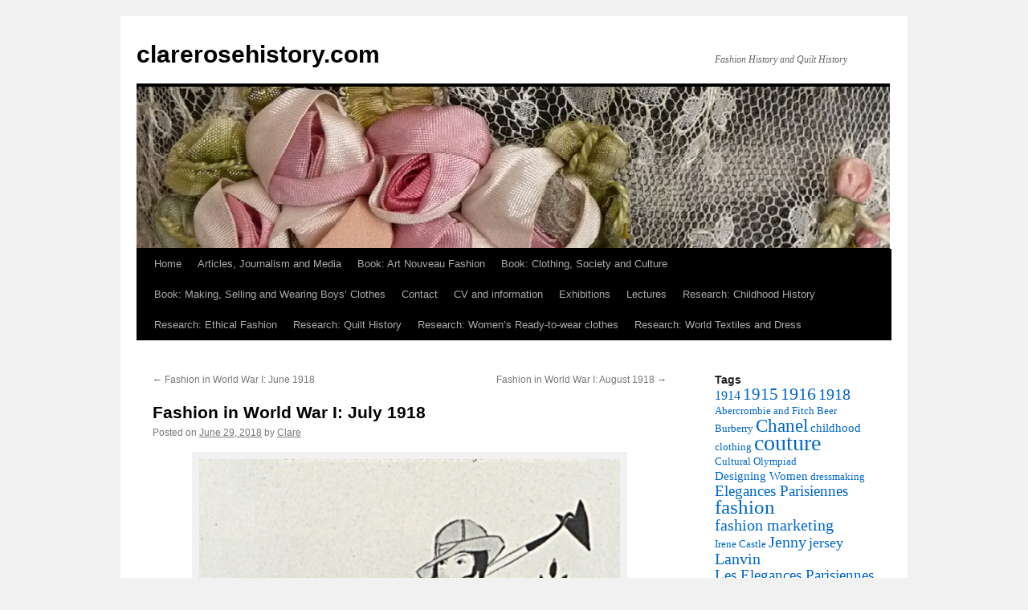

--- FILE ---
content_type: text/html; charset=UTF-8
request_url: https://clarerosehistory.com/blog/2018/06/fashion-in-world-war-i-july-1918/fashion-in-world-war-i/
body_size: 10856
content:
<!DOCTYPE html>
<html lang="en-US">
<head>
<meta charset="UTF-8" />
<title>
Fashion in World War I: July 1918 | clarerosehistory.com	</title>
<link rel="profile" href="https://gmpg.org/xfn/11" />
<link rel="stylesheet" type="text/css" media="all" href="https://clarerosehistory.com/blog/wp-content/themes/twentyten/style.css?ver=20230328" />
<link rel="pingback" href="https://clarerosehistory.com/blog/xmlrpc.php">
<meta name='robots' content='max-image-preview:large' />
<link rel="alternate" type="application/rss+xml" title="clarerosehistory.com &raquo; Feed" href="https://clarerosehistory.com/blog/feed/" />
<link rel="alternate" type="application/rss+xml" title="clarerosehistory.com &raquo; Comments Feed" href="https://clarerosehistory.com/blog/comments/feed/" />
<link rel="alternate" type="application/rss+xml" title="clarerosehistory.com &raquo; Fashion in World War I: July 1918 Comments Feed" href="https://clarerosehistory.com/blog/2018/06/fashion-in-world-war-i-july-1918/fashion-in-world-war-i/feed/" />
<script type="text/javascript">
window._wpemojiSettings = {"baseUrl":"https:\/\/s.w.org\/images\/core\/emoji\/14.0.0\/72x72\/","ext":".png","svgUrl":"https:\/\/s.w.org\/images\/core\/emoji\/14.0.0\/svg\/","svgExt":".svg","source":{"concatemoji":"https:\/\/clarerosehistory.com\/blog\/wp-includes\/js\/wp-emoji-release.min.js?ver=6.2.8"}};
/*! This file is auto-generated */
!function(e,a,t){var n,r,o,i=a.createElement("canvas"),p=i.getContext&&i.getContext("2d");function s(e,t){p.clearRect(0,0,i.width,i.height),p.fillText(e,0,0);e=i.toDataURL();return p.clearRect(0,0,i.width,i.height),p.fillText(t,0,0),e===i.toDataURL()}function c(e){var t=a.createElement("script");t.src=e,t.defer=t.type="text/javascript",a.getElementsByTagName("head")[0].appendChild(t)}for(o=Array("flag","emoji"),t.supports={everything:!0,everythingExceptFlag:!0},r=0;r<o.length;r++)t.supports[o[r]]=function(e){if(p&&p.fillText)switch(p.textBaseline="top",p.font="600 32px Arial",e){case"flag":return s("\ud83c\udff3\ufe0f\u200d\u26a7\ufe0f","\ud83c\udff3\ufe0f\u200b\u26a7\ufe0f")?!1:!s("\ud83c\uddfa\ud83c\uddf3","\ud83c\uddfa\u200b\ud83c\uddf3")&&!s("\ud83c\udff4\udb40\udc67\udb40\udc62\udb40\udc65\udb40\udc6e\udb40\udc67\udb40\udc7f","\ud83c\udff4\u200b\udb40\udc67\u200b\udb40\udc62\u200b\udb40\udc65\u200b\udb40\udc6e\u200b\udb40\udc67\u200b\udb40\udc7f");case"emoji":return!s("\ud83e\udef1\ud83c\udffb\u200d\ud83e\udef2\ud83c\udfff","\ud83e\udef1\ud83c\udffb\u200b\ud83e\udef2\ud83c\udfff")}return!1}(o[r]),t.supports.everything=t.supports.everything&&t.supports[o[r]],"flag"!==o[r]&&(t.supports.everythingExceptFlag=t.supports.everythingExceptFlag&&t.supports[o[r]]);t.supports.everythingExceptFlag=t.supports.everythingExceptFlag&&!t.supports.flag,t.DOMReady=!1,t.readyCallback=function(){t.DOMReady=!0},t.supports.everything||(n=function(){t.readyCallback()},a.addEventListener?(a.addEventListener("DOMContentLoaded",n,!1),e.addEventListener("load",n,!1)):(e.attachEvent("onload",n),a.attachEvent("onreadystatechange",function(){"complete"===a.readyState&&t.readyCallback()})),(e=t.source||{}).concatemoji?c(e.concatemoji):e.wpemoji&&e.twemoji&&(c(e.twemoji),c(e.wpemoji)))}(window,document,window._wpemojiSettings);
</script>
<style type="text/css">
img.wp-smiley,
img.emoji {
	display: inline !important;
	border: none !important;
	box-shadow: none !important;
	height: 1em !important;
	width: 1em !important;
	margin: 0 0.07em !important;
	vertical-align: -0.1em !important;
	background: none !important;
	padding: 0 !important;
}
</style>
	
<link rel='stylesheet' id='wp-block-library-css' href='https://clarerosehistory.com/blog/wp-includes/css/dist/block-library/style.min.css?ver=6.2.8' type='text/css' media='all' />
<style id='wp-block-library-theme-inline-css' type='text/css'>
.wp-block-audio figcaption{color:#555;font-size:13px;text-align:center}.is-dark-theme .wp-block-audio figcaption{color:hsla(0,0%,100%,.65)}.wp-block-audio{margin:0 0 1em}.wp-block-code{border:1px solid #ccc;border-radius:4px;font-family:Menlo,Consolas,monaco,monospace;padding:.8em 1em}.wp-block-embed figcaption{color:#555;font-size:13px;text-align:center}.is-dark-theme .wp-block-embed figcaption{color:hsla(0,0%,100%,.65)}.wp-block-embed{margin:0 0 1em}.blocks-gallery-caption{color:#555;font-size:13px;text-align:center}.is-dark-theme .blocks-gallery-caption{color:hsla(0,0%,100%,.65)}.wp-block-image figcaption{color:#555;font-size:13px;text-align:center}.is-dark-theme .wp-block-image figcaption{color:hsla(0,0%,100%,.65)}.wp-block-image{margin:0 0 1em}.wp-block-pullquote{border-bottom:4px solid;border-top:4px solid;color:currentColor;margin-bottom:1.75em}.wp-block-pullquote cite,.wp-block-pullquote footer,.wp-block-pullquote__citation{color:currentColor;font-size:.8125em;font-style:normal;text-transform:uppercase}.wp-block-quote{border-left:.25em solid;margin:0 0 1.75em;padding-left:1em}.wp-block-quote cite,.wp-block-quote footer{color:currentColor;font-size:.8125em;font-style:normal;position:relative}.wp-block-quote.has-text-align-right{border-left:none;border-right:.25em solid;padding-left:0;padding-right:1em}.wp-block-quote.has-text-align-center{border:none;padding-left:0}.wp-block-quote.is-large,.wp-block-quote.is-style-large,.wp-block-quote.is-style-plain{border:none}.wp-block-search .wp-block-search__label{font-weight:700}.wp-block-search__button{border:1px solid #ccc;padding:.375em .625em}:where(.wp-block-group.has-background){padding:1.25em 2.375em}.wp-block-separator.has-css-opacity{opacity:.4}.wp-block-separator{border:none;border-bottom:2px solid;margin-left:auto;margin-right:auto}.wp-block-separator.has-alpha-channel-opacity{opacity:1}.wp-block-separator:not(.is-style-wide):not(.is-style-dots){width:100px}.wp-block-separator.has-background:not(.is-style-dots){border-bottom:none;height:1px}.wp-block-separator.has-background:not(.is-style-wide):not(.is-style-dots){height:2px}.wp-block-table{margin:0 0 1em}.wp-block-table td,.wp-block-table th{word-break:normal}.wp-block-table figcaption{color:#555;font-size:13px;text-align:center}.is-dark-theme .wp-block-table figcaption{color:hsla(0,0%,100%,.65)}.wp-block-video figcaption{color:#555;font-size:13px;text-align:center}.is-dark-theme .wp-block-video figcaption{color:hsla(0,0%,100%,.65)}.wp-block-video{margin:0 0 1em}.wp-block-template-part.has-background{margin-bottom:0;margin-top:0;padding:1.25em 2.375em}
</style>
<link rel='stylesheet' id='classic-theme-styles-css' href='https://clarerosehistory.com/blog/wp-includes/css/classic-themes.min.css?ver=6.2.8' type='text/css' media='all' />
<style id='global-styles-inline-css' type='text/css'>
body{--wp--preset--color--black: #000;--wp--preset--color--cyan-bluish-gray: #abb8c3;--wp--preset--color--white: #fff;--wp--preset--color--pale-pink: #f78da7;--wp--preset--color--vivid-red: #cf2e2e;--wp--preset--color--luminous-vivid-orange: #ff6900;--wp--preset--color--luminous-vivid-amber: #fcb900;--wp--preset--color--light-green-cyan: #7bdcb5;--wp--preset--color--vivid-green-cyan: #00d084;--wp--preset--color--pale-cyan-blue: #8ed1fc;--wp--preset--color--vivid-cyan-blue: #0693e3;--wp--preset--color--vivid-purple: #9b51e0;--wp--preset--color--blue: #0066cc;--wp--preset--color--medium-gray: #666;--wp--preset--color--light-gray: #f1f1f1;--wp--preset--gradient--vivid-cyan-blue-to-vivid-purple: linear-gradient(135deg,rgba(6,147,227,1) 0%,rgb(155,81,224) 100%);--wp--preset--gradient--light-green-cyan-to-vivid-green-cyan: linear-gradient(135deg,rgb(122,220,180) 0%,rgb(0,208,130) 100%);--wp--preset--gradient--luminous-vivid-amber-to-luminous-vivid-orange: linear-gradient(135deg,rgba(252,185,0,1) 0%,rgba(255,105,0,1) 100%);--wp--preset--gradient--luminous-vivid-orange-to-vivid-red: linear-gradient(135deg,rgba(255,105,0,1) 0%,rgb(207,46,46) 100%);--wp--preset--gradient--very-light-gray-to-cyan-bluish-gray: linear-gradient(135deg,rgb(238,238,238) 0%,rgb(169,184,195) 100%);--wp--preset--gradient--cool-to-warm-spectrum: linear-gradient(135deg,rgb(74,234,220) 0%,rgb(151,120,209) 20%,rgb(207,42,186) 40%,rgb(238,44,130) 60%,rgb(251,105,98) 80%,rgb(254,248,76) 100%);--wp--preset--gradient--blush-light-purple: linear-gradient(135deg,rgb(255,206,236) 0%,rgb(152,150,240) 100%);--wp--preset--gradient--blush-bordeaux: linear-gradient(135deg,rgb(254,205,165) 0%,rgb(254,45,45) 50%,rgb(107,0,62) 100%);--wp--preset--gradient--luminous-dusk: linear-gradient(135deg,rgb(255,203,112) 0%,rgb(199,81,192) 50%,rgb(65,88,208) 100%);--wp--preset--gradient--pale-ocean: linear-gradient(135deg,rgb(255,245,203) 0%,rgb(182,227,212) 50%,rgb(51,167,181) 100%);--wp--preset--gradient--electric-grass: linear-gradient(135deg,rgb(202,248,128) 0%,rgb(113,206,126) 100%);--wp--preset--gradient--midnight: linear-gradient(135deg,rgb(2,3,129) 0%,rgb(40,116,252) 100%);--wp--preset--duotone--dark-grayscale: url('#wp-duotone-dark-grayscale');--wp--preset--duotone--grayscale: url('#wp-duotone-grayscale');--wp--preset--duotone--purple-yellow: url('#wp-duotone-purple-yellow');--wp--preset--duotone--blue-red: url('#wp-duotone-blue-red');--wp--preset--duotone--midnight: url('#wp-duotone-midnight');--wp--preset--duotone--magenta-yellow: url('#wp-duotone-magenta-yellow');--wp--preset--duotone--purple-green: url('#wp-duotone-purple-green');--wp--preset--duotone--blue-orange: url('#wp-duotone-blue-orange');--wp--preset--font-size--small: 13px;--wp--preset--font-size--medium: 20px;--wp--preset--font-size--large: 36px;--wp--preset--font-size--x-large: 42px;--wp--preset--spacing--20: 0.44rem;--wp--preset--spacing--30: 0.67rem;--wp--preset--spacing--40: 1rem;--wp--preset--spacing--50: 1.5rem;--wp--preset--spacing--60: 2.25rem;--wp--preset--spacing--70: 3.38rem;--wp--preset--spacing--80: 5.06rem;--wp--preset--shadow--natural: 6px 6px 9px rgba(0, 0, 0, 0.2);--wp--preset--shadow--deep: 12px 12px 50px rgba(0, 0, 0, 0.4);--wp--preset--shadow--sharp: 6px 6px 0px rgba(0, 0, 0, 0.2);--wp--preset--shadow--outlined: 6px 6px 0px -3px rgba(255, 255, 255, 1), 6px 6px rgba(0, 0, 0, 1);--wp--preset--shadow--crisp: 6px 6px 0px rgba(0, 0, 0, 1);}:where(.is-layout-flex){gap: 0.5em;}body .is-layout-flow > .alignleft{float: left;margin-inline-start: 0;margin-inline-end: 2em;}body .is-layout-flow > .alignright{float: right;margin-inline-start: 2em;margin-inline-end: 0;}body .is-layout-flow > .aligncenter{margin-left: auto !important;margin-right: auto !important;}body .is-layout-constrained > .alignleft{float: left;margin-inline-start: 0;margin-inline-end: 2em;}body .is-layout-constrained > .alignright{float: right;margin-inline-start: 2em;margin-inline-end: 0;}body .is-layout-constrained > .aligncenter{margin-left: auto !important;margin-right: auto !important;}body .is-layout-constrained > :where(:not(.alignleft):not(.alignright):not(.alignfull)){max-width: var(--wp--style--global--content-size);margin-left: auto !important;margin-right: auto !important;}body .is-layout-constrained > .alignwide{max-width: var(--wp--style--global--wide-size);}body .is-layout-flex{display: flex;}body .is-layout-flex{flex-wrap: wrap;align-items: center;}body .is-layout-flex > *{margin: 0;}:where(.wp-block-columns.is-layout-flex){gap: 2em;}.has-black-color{color: var(--wp--preset--color--black) !important;}.has-cyan-bluish-gray-color{color: var(--wp--preset--color--cyan-bluish-gray) !important;}.has-white-color{color: var(--wp--preset--color--white) !important;}.has-pale-pink-color{color: var(--wp--preset--color--pale-pink) !important;}.has-vivid-red-color{color: var(--wp--preset--color--vivid-red) !important;}.has-luminous-vivid-orange-color{color: var(--wp--preset--color--luminous-vivid-orange) !important;}.has-luminous-vivid-amber-color{color: var(--wp--preset--color--luminous-vivid-amber) !important;}.has-light-green-cyan-color{color: var(--wp--preset--color--light-green-cyan) !important;}.has-vivid-green-cyan-color{color: var(--wp--preset--color--vivid-green-cyan) !important;}.has-pale-cyan-blue-color{color: var(--wp--preset--color--pale-cyan-blue) !important;}.has-vivid-cyan-blue-color{color: var(--wp--preset--color--vivid-cyan-blue) !important;}.has-vivid-purple-color{color: var(--wp--preset--color--vivid-purple) !important;}.has-black-background-color{background-color: var(--wp--preset--color--black) !important;}.has-cyan-bluish-gray-background-color{background-color: var(--wp--preset--color--cyan-bluish-gray) !important;}.has-white-background-color{background-color: var(--wp--preset--color--white) !important;}.has-pale-pink-background-color{background-color: var(--wp--preset--color--pale-pink) !important;}.has-vivid-red-background-color{background-color: var(--wp--preset--color--vivid-red) !important;}.has-luminous-vivid-orange-background-color{background-color: var(--wp--preset--color--luminous-vivid-orange) !important;}.has-luminous-vivid-amber-background-color{background-color: var(--wp--preset--color--luminous-vivid-amber) !important;}.has-light-green-cyan-background-color{background-color: var(--wp--preset--color--light-green-cyan) !important;}.has-vivid-green-cyan-background-color{background-color: var(--wp--preset--color--vivid-green-cyan) !important;}.has-pale-cyan-blue-background-color{background-color: var(--wp--preset--color--pale-cyan-blue) !important;}.has-vivid-cyan-blue-background-color{background-color: var(--wp--preset--color--vivid-cyan-blue) !important;}.has-vivid-purple-background-color{background-color: var(--wp--preset--color--vivid-purple) !important;}.has-black-border-color{border-color: var(--wp--preset--color--black) !important;}.has-cyan-bluish-gray-border-color{border-color: var(--wp--preset--color--cyan-bluish-gray) !important;}.has-white-border-color{border-color: var(--wp--preset--color--white) !important;}.has-pale-pink-border-color{border-color: var(--wp--preset--color--pale-pink) !important;}.has-vivid-red-border-color{border-color: var(--wp--preset--color--vivid-red) !important;}.has-luminous-vivid-orange-border-color{border-color: var(--wp--preset--color--luminous-vivid-orange) !important;}.has-luminous-vivid-amber-border-color{border-color: var(--wp--preset--color--luminous-vivid-amber) !important;}.has-light-green-cyan-border-color{border-color: var(--wp--preset--color--light-green-cyan) !important;}.has-vivid-green-cyan-border-color{border-color: var(--wp--preset--color--vivid-green-cyan) !important;}.has-pale-cyan-blue-border-color{border-color: var(--wp--preset--color--pale-cyan-blue) !important;}.has-vivid-cyan-blue-border-color{border-color: var(--wp--preset--color--vivid-cyan-blue) !important;}.has-vivid-purple-border-color{border-color: var(--wp--preset--color--vivid-purple) !important;}.has-vivid-cyan-blue-to-vivid-purple-gradient-background{background: var(--wp--preset--gradient--vivid-cyan-blue-to-vivid-purple) !important;}.has-light-green-cyan-to-vivid-green-cyan-gradient-background{background: var(--wp--preset--gradient--light-green-cyan-to-vivid-green-cyan) !important;}.has-luminous-vivid-amber-to-luminous-vivid-orange-gradient-background{background: var(--wp--preset--gradient--luminous-vivid-amber-to-luminous-vivid-orange) !important;}.has-luminous-vivid-orange-to-vivid-red-gradient-background{background: var(--wp--preset--gradient--luminous-vivid-orange-to-vivid-red) !important;}.has-very-light-gray-to-cyan-bluish-gray-gradient-background{background: var(--wp--preset--gradient--very-light-gray-to-cyan-bluish-gray) !important;}.has-cool-to-warm-spectrum-gradient-background{background: var(--wp--preset--gradient--cool-to-warm-spectrum) !important;}.has-blush-light-purple-gradient-background{background: var(--wp--preset--gradient--blush-light-purple) !important;}.has-blush-bordeaux-gradient-background{background: var(--wp--preset--gradient--blush-bordeaux) !important;}.has-luminous-dusk-gradient-background{background: var(--wp--preset--gradient--luminous-dusk) !important;}.has-pale-ocean-gradient-background{background: var(--wp--preset--gradient--pale-ocean) !important;}.has-electric-grass-gradient-background{background: var(--wp--preset--gradient--electric-grass) !important;}.has-midnight-gradient-background{background: var(--wp--preset--gradient--midnight) !important;}.has-small-font-size{font-size: var(--wp--preset--font-size--small) !important;}.has-medium-font-size{font-size: var(--wp--preset--font-size--medium) !important;}.has-large-font-size{font-size: var(--wp--preset--font-size--large) !important;}.has-x-large-font-size{font-size: var(--wp--preset--font-size--x-large) !important;}
.wp-block-navigation a:where(:not(.wp-element-button)){color: inherit;}
:where(.wp-block-columns.is-layout-flex){gap: 2em;}
.wp-block-pullquote{font-size: 1.5em;line-height: 1.6;}
</style>
<link rel='stylesheet' id='twentyten-block-style-css' href='https://clarerosehistory.com/blog/wp-content/themes/twentyten/blocks.css?ver=20190704' type='text/css' media='all' />
<link rel="https://api.w.org/" href="https://clarerosehistory.com/blog/wp-json/" /><link rel="alternate" type="application/json" href="https://clarerosehistory.com/blog/wp-json/wp/v2/posts/1655" /><link rel="EditURI" type="application/rsd+xml" title="RSD" href="https://clarerosehistory.com/blog/xmlrpc.php?rsd" />
<link rel="wlwmanifest" type="application/wlwmanifest+xml" href="https://clarerosehistory.com/blog/wp-includes/wlwmanifest.xml" />
<meta name="generator" content="WordPress 6.2.8" />
<link rel="canonical" href="https://clarerosehistory.com/blog/2018/06/fashion-in-world-war-i-july-1918/fashion-in-world-war-i/" />
<link rel='shortlink' href='https://clarerosehistory.com/blog/?p=1655' />
<link rel="alternate" type="application/json+oembed" href="https://clarerosehistory.com/blog/wp-json/oembed/1.0/embed?url=https%3A%2F%2Fclarerosehistory.com%2Fblog%2F2018%2F06%2Ffashion-in-world-war-i-july-1918%2Ffashion-in-world-war-i%2F" />
<link rel="alternate" type="text/xml+oembed" href="https://clarerosehistory.com/blog/wp-json/oembed/1.0/embed?url=https%3A%2F%2Fclarerosehistory.com%2Fblog%2F2018%2F06%2Ffashion-in-world-war-i-july-1918%2Ffashion-in-world-war-i%2F&#038;format=xml" />
<link rel="icon" href="https://clarerosehistory.com/blog/wp-content/uploads/2019/06/cropped-ballgown-detail-header-e1559995345572-32x32.jpg" sizes="32x32" />
<link rel="icon" href="https://clarerosehistory.com/blog/wp-content/uploads/2019/06/cropped-ballgown-detail-header-e1559995345572-192x192.jpg" sizes="192x192" />
<link rel="apple-touch-icon" href="https://clarerosehistory.com/blog/wp-content/uploads/2019/06/cropped-ballgown-detail-header-e1559995345572-180x180.jpg" />
<meta name="msapplication-TileImage" content="https://clarerosehistory.com/blog/wp-content/uploads/2019/06/cropped-ballgown-detail-header-e1559995345572-270x270.jpg" />
</head>

<body class="post-template-default single single-post postid-1655 single-format-standard">
<svg xmlns="http://www.w3.org/2000/svg" viewBox="0 0 0 0" width="0" height="0" focusable="false" role="none" style="visibility: hidden; position: absolute; left: -9999px; overflow: hidden;" ><defs><filter id="wp-duotone-dark-grayscale"><feColorMatrix color-interpolation-filters="sRGB" type="matrix" values=" .299 .587 .114 0 0 .299 .587 .114 0 0 .299 .587 .114 0 0 .299 .587 .114 0 0 " /><feComponentTransfer color-interpolation-filters="sRGB" ><feFuncR type="table" tableValues="0 0.49803921568627" /><feFuncG type="table" tableValues="0 0.49803921568627" /><feFuncB type="table" tableValues="0 0.49803921568627" /><feFuncA type="table" tableValues="1 1" /></feComponentTransfer><feComposite in2="SourceGraphic" operator="in" /></filter></defs></svg><svg xmlns="http://www.w3.org/2000/svg" viewBox="0 0 0 0" width="0" height="0" focusable="false" role="none" style="visibility: hidden; position: absolute; left: -9999px; overflow: hidden;" ><defs><filter id="wp-duotone-grayscale"><feColorMatrix color-interpolation-filters="sRGB" type="matrix" values=" .299 .587 .114 0 0 .299 .587 .114 0 0 .299 .587 .114 0 0 .299 .587 .114 0 0 " /><feComponentTransfer color-interpolation-filters="sRGB" ><feFuncR type="table" tableValues="0 1" /><feFuncG type="table" tableValues="0 1" /><feFuncB type="table" tableValues="0 1" /><feFuncA type="table" tableValues="1 1" /></feComponentTransfer><feComposite in2="SourceGraphic" operator="in" /></filter></defs></svg><svg xmlns="http://www.w3.org/2000/svg" viewBox="0 0 0 0" width="0" height="0" focusable="false" role="none" style="visibility: hidden; position: absolute; left: -9999px; overflow: hidden;" ><defs><filter id="wp-duotone-purple-yellow"><feColorMatrix color-interpolation-filters="sRGB" type="matrix" values=" .299 .587 .114 0 0 .299 .587 .114 0 0 .299 .587 .114 0 0 .299 .587 .114 0 0 " /><feComponentTransfer color-interpolation-filters="sRGB" ><feFuncR type="table" tableValues="0.54901960784314 0.98823529411765" /><feFuncG type="table" tableValues="0 1" /><feFuncB type="table" tableValues="0.71764705882353 0.25490196078431" /><feFuncA type="table" tableValues="1 1" /></feComponentTransfer><feComposite in2="SourceGraphic" operator="in" /></filter></defs></svg><svg xmlns="http://www.w3.org/2000/svg" viewBox="0 0 0 0" width="0" height="0" focusable="false" role="none" style="visibility: hidden; position: absolute; left: -9999px; overflow: hidden;" ><defs><filter id="wp-duotone-blue-red"><feColorMatrix color-interpolation-filters="sRGB" type="matrix" values=" .299 .587 .114 0 0 .299 .587 .114 0 0 .299 .587 .114 0 0 .299 .587 .114 0 0 " /><feComponentTransfer color-interpolation-filters="sRGB" ><feFuncR type="table" tableValues="0 1" /><feFuncG type="table" tableValues="0 0.27843137254902" /><feFuncB type="table" tableValues="0.5921568627451 0.27843137254902" /><feFuncA type="table" tableValues="1 1" /></feComponentTransfer><feComposite in2="SourceGraphic" operator="in" /></filter></defs></svg><svg xmlns="http://www.w3.org/2000/svg" viewBox="0 0 0 0" width="0" height="0" focusable="false" role="none" style="visibility: hidden; position: absolute; left: -9999px; overflow: hidden;" ><defs><filter id="wp-duotone-midnight"><feColorMatrix color-interpolation-filters="sRGB" type="matrix" values=" .299 .587 .114 0 0 .299 .587 .114 0 0 .299 .587 .114 0 0 .299 .587 .114 0 0 " /><feComponentTransfer color-interpolation-filters="sRGB" ><feFuncR type="table" tableValues="0 0" /><feFuncG type="table" tableValues="0 0.64705882352941" /><feFuncB type="table" tableValues="0 1" /><feFuncA type="table" tableValues="1 1" /></feComponentTransfer><feComposite in2="SourceGraphic" operator="in" /></filter></defs></svg><svg xmlns="http://www.w3.org/2000/svg" viewBox="0 0 0 0" width="0" height="0" focusable="false" role="none" style="visibility: hidden; position: absolute; left: -9999px; overflow: hidden;" ><defs><filter id="wp-duotone-magenta-yellow"><feColorMatrix color-interpolation-filters="sRGB" type="matrix" values=" .299 .587 .114 0 0 .299 .587 .114 0 0 .299 .587 .114 0 0 .299 .587 .114 0 0 " /><feComponentTransfer color-interpolation-filters="sRGB" ><feFuncR type="table" tableValues="0.78039215686275 1" /><feFuncG type="table" tableValues="0 0.94901960784314" /><feFuncB type="table" tableValues="0.35294117647059 0.47058823529412" /><feFuncA type="table" tableValues="1 1" /></feComponentTransfer><feComposite in2="SourceGraphic" operator="in" /></filter></defs></svg><svg xmlns="http://www.w3.org/2000/svg" viewBox="0 0 0 0" width="0" height="0" focusable="false" role="none" style="visibility: hidden; position: absolute; left: -9999px; overflow: hidden;" ><defs><filter id="wp-duotone-purple-green"><feColorMatrix color-interpolation-filters="sRGB" type="matrix" values=" .299 .587 .114 0 0 .299 .587 .114 0 0 .299 .587 .114 0 0 .299 .587 .114 0 0 " /><feComponentTransfer color-interpolation-filters="sRGB" ><feFuncR type="table" tableValues="0.65098039215686 0.40392156862745" /><feFuncG type="table" tableValues="0 1" /><feFuncB type="table" tableValues="0.44705882352941 0.4" /><feFuncA type="table" tableValues="1 1" /></feComponentTransfer><feComposite in2="SourceGraphic" operator="in" /></filter></defs></svg><svg xmlns="http://www.w3.org/2000/svg" viewBox="0 0 0 0" width="0" height="0" focusable="false" role="none" style="visibility: hidden; position: absolute; left: -9999px; overflow: hidden;" ><defs><filter id="wp-duotone-blue-orange"><feColorMatrix color-interpolation-filters="sRGB" type="matrix" values=" .299 .587 .114 0 0 .299 .587 .114 0 0 .299 .587 .114 0 0 .299 .587 .114 0 0 " /><feComponentTransfer color-interpolation-filters="sRGB" ><feFuncR type="table" tableValues="0.098039215686275 1" /><feFuncG type="table" tableValues="0 0.66274509803922" /><feFuncB type="table" tableValues="0.84705882352941 0.41960784313725" /><feFuncA type="table" tableValues="1 1" /></feComponentTransfer><feComposite in2="SourceGraphic" operator="in" /></filter></defs></svg><div id="wrapper" class="hfeed">
	<div id="header">
		<div id="masthead">
			<div id="branding" role="banner">
								<div id="site-title">
					<span>
						<a href="https://clarerosehistory.com/blog/" rel="home">clarerosehistory.com</a>
					</span>
				</div>
				<div id="site-description">Fashion History and Quilt History</div>

									<img src="https://clarerosehistory.com/blog/wp-content/uploads/2019/06/ballgown-detail-header-1.jpg" width="938" height="201" alt="" />
								</div><!-- #branding -->

			<div id="access" role="navigation">
								<div class="skip-link screen-reader-text"><a href="#content">Skip to content</a></div>
				<div class="menu"><ul>
<li ><a href="https://clarerosehistory.com/blog/">Home</a></li><li class="page_item page-item-250"><a href="https://clarerosehistory.com/blog/publications-articles-journalism-and-media/">Articles, Journalism and Media</a></li>
<li class="page_item page-item-973"><a href="https://clarerosehistory.com/blog/book-art-nouveau-fashion/">Book: Art Nouveau Fashion</a></li>
<li class="page_item page-item-151"><a href="https://clarerosehistory.com/blog/publications/">Book: Clothing, Society and Culture</a></li>
<li class="page_item page-item-160"><a href="https://clarerosehistory.com/blog/publications-buying-selling-and-wearing-boys-clothes-in-late-victorian-england/">Book: Making, Selling and Wearing Boys&#8217; Clothes</a></li>
<li class="page_item page-item-9"><a href="https://clarerosehistory.com/blog/contact/">Contact</a></li>
<li class="page_item page-item-42"><a href="https://clarerosehistory.com/blog/home/">CV and information</a></li>
<li class="page_item page-item-133"><a href="https://clarerosehistory.com/blog/research-projects/">Exhibitions</a></li>
<li class="page_item page-item-118"><a href="https://clarerosehistory.com/blog/lectures/">Lectures</a></li>
<li class="page_item page-item-281"><a href="https://clarerosehistory.com/blog/childhood-history/">Research: Childhood History</a></li>
<li class="page_item page-item-304"><a href="https://clarerosehistory.com/blog/ethical-fashion/">Research: Ethical Fashion</a></li>
<li class="page_item page-item-265"><a href="https://clarerosehistory.com/blog/quilt-history/">Research: Quilt History</a></li>
<li class="page_item page-item-1919"><a href="https://clarerosehistory.com/blog/research-womens-ready-to-wear-clothes/">Research: Women&#8217;s Ready-to-wear clothes</a></li>
<li class="page_item page-item-531"><a href="https://clarerosehistory.com/blog/world-textiles-and-dress/">Research: World Textiles and Dress</a></li>
</ul></div>
			</div><!-- #access -->
		</div><!-- #masthead -->
	</div><!-- #header -->

	<div id="main">

		<div id="container">
			<div id="content" role="main">

			

				<div id="nav-above" class="navigation">
					<div class="nav-previous"><a href="https://clarerosehistory.com/blog/2018/06/fashion-in-world-war-i-june-1918/uncategorized/" rel="prev"><span class="meta-nav">&larr;</span> Fashion in World War I: June 1918</a></div>
					<div class="nav-next"><a href="https://clarerosehistory.com/blog/2018/07/fashion-in-world-war-i-august-1918/fashion-in-world-war-i/" rel="next">Fashion in World War I: August 1918 <span class="meta-nav">&rarr;</span></a></div>
				</div><!-- #nav-above -->

				<div id="post-1655" class="post-1655 post type-post status-publish format-standard hentry category-fashion-in-world-war-i tag-138 tag-abercrombie-and-fitch tag-chanel tag-marthe-gauthier tag-swimwear">
					<h1 class="entry-title">Fashion in World War I: July 1918</h1>

					<div class="entry-meta">
						<span class="meta-prep meta-prep-author">Posted on</span> <a href="https://clarerosehistory.com/blog/2018/06/fashion-in-world-war-i-july-1918/fashion-in-world-war-i/" title="12:02 pm" rel="bookmark"><span class="entry-date">June 29, 2018</span></a> <span class="meta-sep">by</span> <span class="author vcard"><a class="url fn n" href="https://clarerosehistory.com/blog/author/clare/" title="View all posts by Clare">Clare</a></span>					</div><!-- .entry-meta -->

					<div class="entry-content">
						<div id="attachment_1656" style="width: 534px" class="wp-caption aligncenter"><a rel="attachment wp-att-1656" href="https://clarerosehistory.com/blog/2018/06/fashion-in-world-war-i-july-1918/vogue-1918-07-01-p36-7-womans-place-is-in-a-uniform-2/"><img aria-describedby="caption-attachment-1656" decoding="async" class="size-large wp-image-1656" title="vogue-1918-07-01-p36-7-womans-place-is-in-a-uniform-2" src="https://clarerosehistory.com/blog/wp-content/uploads/2018/06/vogue-1918-07-01-p36-7-Womans-place-is-in-a-uniform-2-524x1024.jpg" alt="" width="524" height="1024" srcset="https://clarerosehistory.com/blog/wp-content/uploads/2018/06/vogue-1918-07-01-p36-7-Womans-place-is-in-a-uniform-2-524x1024.jpg 524w, https://clarerosehistory.com/blog/wp-content/uploads/2018/06/vogue-1918-07-01-p36-7-Womans-place-is-in-a-uniform-2-76x150.jpg 76w, https://clarerosehistory.com/blog/wp-content/uploads/2018/06/vogue-1918-07-01-p36-7-Womans-place-is-in-a-uniform-2-153x300.jpg 153w, https://clarerosehistory.com/blog/wp-content/uploads/2018/06/vogue-1918-07-01-p36-7-Womans-place-is-in-a-uniform-2.jpg 686w" sizes="(max-width: 524px) 100vw, 524px" /></a><p id="caption-attachment-1656" class="wp-caption-text">Denim uniform for volunteer &#39;farmerettes&#39; made by Abercrombie and Fitch</p></div>
<p style="text-align: justify;"><a rel="attachment wp-att-1662" href="https://clarerosehistory.com/blog/2018/06/fashion-in-world-war-i-july-1918/vogue-1918-07-01-p38-9-if-you-cant-be-gay-be-gallant-2-2/"><img decoding="async" loading="lazy" class="alignleft size-medium wp-image-1662" title="vogue-1918-07-01-p38-9-if-you-cant-be-gay-be-gallant-2" src="https://clarerosehistory.com/blog/wp-content/uploads/2018/06/vogue-1918-07-01-p38-9-If-you-cant-be-gay-be-gallant-21-107x300.jpg" alt="Coat by Chanel in tan wool jersey trimmed with brown rabbit fur" width="107" height="300" srcset="https://clarerosehistory.com/blog/wp-content/uploads/2018/06/vogue-1918-07-01-p38-9-If-you-cant-be-gay-be-gallant-21-107x300.jpg 107w, https://clarerosehistory.com/blog/wp-content/uploads/2018/06/vogue-1918-07-01-p38-9-If-you-cant-be-gay-be-gallant-21-53x150.jpg 53w, https://clarerosehistory.com/blog/wp-content/uploads/2018/06/vogue-1918-07-01-p38-9-If-you-cant-be-gay-be-gallant-21-366x1024.jpg 366w, https://clarerosehistory.com/blog/wp-content/uploads/2018/06/vogue-1918-07-01-p38-9-If-you-cant-be-gay-be-gallant-21.jpg 627w" sizes="(max-width: 107px) 100vw, 107px" /></a></p>
<div class="mceTemp">
<dl id="attachment_1663" class="wp-caption alignright" style="width: 145px;">
<dt class="wp-caption-dt"><a rel="attachment wp-att-1663" href="https://clarerosehistory.com/blog/2018/06/fashion-in-world-war-i-july-1918/vogue-1918-07-01-p40-if-you-cant-be-gay-be-gallant-2/"><img decoding="async" loading="lazy" class="size-medium wp-image-1663" title="vogue-1918-07-01-p40-if-you-cant-be-gay-be-gallant-2" src="https://clarerosehistory.com/blog/wp-content/uploads/2018/06/vogue-1918-07-01-p40-If-you-cant-be-gay-be-gallant-2-135x300.jpg" alt="" width="135" height="300" srcset="https://clarerosehistory.com/blog/wp-content/uploads/2018/06/vogue-1918-07-01-p40-If-you-cant-be-gay-be-gallant-2-135x300.jpg 135w, https://clarerosehistory.com/blog/wp-content/uploads/2018/06/vogue-1918-07-01-p40-If-you-cant-be-gay-be-gallant-2-67x150.jpg 67w, https://clarerosehistory.com/blog/wp-content/uploads/2018/06/vogue-1918-07-01-p40-If-you-cant-be-gay-be-gallant-2-462x1024.jpg 462w, https://clarerosehistory.com/blog/wp-content/uploads/2018/06/vogue-1918-07-01-p40-If-you-cant-be-gay-be-gallant-2.jpg 609w" sizes="(max-width: 135px) 100vw, 135px" /></a></dt>
</dl>
</div>
<p>The July issue of New York <em>Vogue </em>reported a damaging rumour that Paris couture Houses had closed down due to the bombardments, and would not be showing new collections in the autumn. In order to disprove this, they published copies of statements from the leading Houses: Cheruit, Doeuillet, Jenny, Lanvin, Premet and Paquin. The letter from Paris stated that couture firms had adapted to attacks on Paris by setting up branches in Biarritz and Deauville, where their clients were spending increasing amounts of time. In these seaside resorts, the rules of dress were somewhat relaxed and jersey dresses or suits were acceptable for all but the most formal gatherings &#8211; these were available from Chanel and many other firms as well.</p>
<p style="text-align: justify;">Now that the USA had been in the war for almost a year, the number of women actively involved in the war effort was increasing, as discussed in the article: &#8216;Woman&#8217;s Place is in a Uniform. How to Know the Uniforms of the Many Women Who Are Doing Various Kinds of War Work and Becoming Real Factors in Our Fighting Forces&#8217;. In Britain, women&#8217;s branches of the Army, Navy and even Air Force had been given official status, with formal uniforms, divisional insignia, and an officer hierarchy. In the USA the situation was more fluid, with some services (such as Army Nurses) fully recognised, but a plethora of small initiatives leading to &#8216;several dozen different species…some of those uniforms are so recent as to cause those who pass them on the street to wonder what they represent’. The outfits described for <em>Vogue</em> readers highlight the possibilities for self-display in uniforms worn by groups such as the &#8216;farmerettes&#8217; (allied Land Girls):  ‘ a particularly attractive uniform is worn by the farmerettes working in devastated France…six inches of blue denim breeches showing above the tops of their high boots’. Uniforms also provided an opportunity for American firms to expand their market &#8211; this and several others featured in the article were made by  Abercrombie and Fitch.</p>
<p style="text-align: justify;">For summer beach wear, <em>Vogue</em> showed some stylish ensembles made by Marthe Gauthier, originator of the &#8216;Cellar Cape&#8217; published by <em>Les Modes. </em> She was combining striped and plain wool jersey to make swimsuits and dresses that conformed to current standards of modesty while drawing attention to the wearer&#8217;s bare legs and arms. As an alternative to bathing ensembles of tunics with matching shorts, the writer reported that: ‘Many women wear bathing suits of the same sort as those worn by men, covering them with bath-robes, as varied as coats’. Male bathing suits were made from wool jersey and would cling to the body when wet, so a cloak or robe would be needed once out of the water &#8211; some of these were smart enough to be worn away from the beach as well.<a rel="attachment wp-att-1674" href="https://clarerosehistory.com/blog/2018/06/fashion-in-world-war-i-july-1918/vogue-1918-07-15-p57-life-on-a-french-beach-2/"><img decoding="async" loading="lazy" class="aligncenter size-large wp-image-1674" title="vogue-1918-07-15-p57-life-on-a-french-beach-2" src="https://clarerosehistory.com/blog/wp-content/uploads/2018/06/vogue-1918-07-15-p57-life-on-a-French-beach-2-561x1024.jpg" alt="" width="561" height="1024" srcset="https://clarerosehistory.com/blog/wp-content/uploads/2018/06/vogue-1918-07-15-p57-life-on-a-French-beach-2-561x1024.jpg 561w, https://clarerosehistory.com/blog/wp-content/uploads/2018/06/vogue-1918-07-15-p57-life-on-a-French-beach-2-82x150.jpg 82w, https://clarerosehistory.com/blog/wp-content/uploads/2018/06/vogue-1918-07-15-p57-life-on-a-French-beach-2-164x300.jpg 164w, https://clarerosehistory.com/blog/wp-content/uploads/2018/06/vogue-1918-07-15-p57-life-on-a-French-beach-2.jpg 686w" sizes="(max-width: 561px) 100vw, 561px" /></a></p>
<p style="text-align: justify;">
<p style="text-align: justify;">
<p style="text-align: justify;">
											</div><!-- .entry-content -->

		
						<div class="entry-utility">
							This entry was posted in <a href="https://clarerosehistory.com/blog/topics/fashion-in-world-war-i/" rel="category tag">Fashion in World War I</a> and tagged <a href="https://clarerosehistory.com/blog/tag/1918/" rel="tag">1918</a>, <a href="https://clarerosehistory.com/blog/tag/abercrombie-and-fitch/" rel="tag">Abercrombie and Fitch</a>, <a href="https://clarerosehistory.com/blog/tag/chanel/" rel="tag">Chanel</a>, <a href="https://clarerosehistory.com/blog/tag/marthe-gauthier/" rel="tag">Marthe Gauthier</a>, <a href="https://clarerosehistory.com/blog/tag/swimwear/" rel="tag">swimwear</a>. Bookmark the <a href="https://clarerosehistory.com/blog/2018/06/fashion-in-world-war-i-july-1918/fashion-in-world-war-i/" title="Permalink to Fashion in World War I: July 1918" rel="bookmark">permalink</a>.													</div><!-- .entry-utility -->
					</div><!-- #post-1655 -->

					<div id="nav-below" class="navigation">
						<div class="nav-previous"><a href="https://clarerosehistory.com/blog/2018/06/fashion-in-world-war-i-june-1918/uncategorized/" rel="prev"><span class="meta-nav">&larr;</span> Fashion in World War I: June 1918</a></div>
						<div class="nav-next"><a href="https://clarerosehistory.com/blog/2018/07/fashion-in-world-war-i-august-1918/fashion-in-world-war-i/" rel="next">Fashion in World War I: August 1918 <span class="meta-nav">&rarr;</span></a></div>
					</div><!-- #nav-below -->

					
			<div id="comments">



	<div id="respond" class="comment-respond">
		<h3 id="reply-title" class="comment-reply-title">Leave a Reply <small><a rel="nofollow" id="cancel-comment-reply-link" href="/blog/2018/06/fashion-in-world-war-i-july-1918/fashion-in-world-war-i/#respond" style="display:none;">Cancel reply</a></small></h3><form action="https://clarerosehistory.com/blog/wp-comments-post.php" method="post" id="commentform" class="comment-form"><p class="comment-notes"><span id="email-notes">Your email address will not be published.</span> <span class="required-field-message">Required fields are marked <span class="required">*</span></span></p><p class="comment-form-comment"><label for="comment">Comment <span class="required">*</span></label> <textarea id="comment" name="comment" cols="45" rows="8" maxlength="65525" required="required"></textarea></p><p class="comment-form-author"><label for="author">Name <span class="required">*</span></label> <input id="author" name="author" type="text" value="" size="30" maxlength="245" autocomplete="name" required="required" /></p>
<p class="comment-form-email"><label for="email">Email <span class="required">*</span></label> <input id="email" name="email" type="text" value="" size="30" maxlength="100" aria-describedby="email-notes" autocomplete="email" required="required" /></p>
<p class="comment-form-url"><label for="url">Website</label> <input id="url" name="url" type="text" value="" size="30" maxlength="200" autocomplete="url" /></p>
<p class="comment-form-cookies-consent"><input id="wp-comment-cookies-consent" name="wp-comment-cookies-consent" type="checkbox" value="yes" /> <label for="wp-comment-cookies-consent">Save my name, email, and website in this browser for the next time I comment.</label></p>
<p class="form-submit"><input name="submit" type="submit" id="submit" class="submit" value="Post Comment" /> <input type='hidden' name='comment_post_ID' value='1655' id='comment_post_ID' />
<input type='hidden' name='comment_parent' id='comment_parent' value='0' />
</p><p style="display: none;"><input type="hidden" id="akismet_comment_nonce" name="akismet_comment_nonce" value="5c4452db28" /></p><p style="display: none !important;"><label>&#916;<textarea name="ak_hp_textarea" cols="45" rows="8" maxlength="100"></textarea></label><input type="hidden" id="ak_js_1" name="ak_js" value="241"/><script>document.getElementById( "ak_js_1" ).setAttribute( "value", ( new Date() ).getTime() );</script></p></form>	</div><!-- #respond -->
	
</div><!-- #comments -->

	
			</div><!-- #content -->
		</div><!-- #container -->


		<div id="primary" class="widget-area" role="complementary">
			<ul class="xoxo">

<li id="tag_cloud-3" class="widget-container widget_tag_cloud"><h3 class="widget-title">Tags</h3><div class="tagcloud"><ul class='wp-tag-cloud' role='list'>
	<li><a href="https://clarerosehistory.com/blog/tag/1914/" class="tag-cloud-link tag-link-70 tag-link-position-1" style="font-size: 12.148148148148pt;" aria-label="1914 (4 items)">1914</a></li>
	<li><a href="https://clarerosehistory.com/blog/tag/1915/" class="tag-cloud-link tag-link-79 tag-link-position-2" style="font-size: 16.088888888889pt;" aria-label="1915 (11 items)">1915</a></li>
	<li><a href="https://clarerosehistory.com/blog/tag/1916/" class="tag-cloud-link tag-link-101 tag-link-position-3" style="font-size: 16.4pt;" aria-label="1916 (12 items)">1916</a></li>
	<li><a href="https://clarerosehistory.com/blog/tag/1918/" class="tag-cloud-link tag-link-138 tag-link-position-4" style="font-size: 15.259259259259pt;" aria-label="1918 (9 items)">1918</a></li>
	<li><a href="https://clarerosehistory.com/blog/tag/abercrombie-and-fitch/" class="tag-cloud-link tag-link-97 tag-link-position-5" style="font-size: 9.8666666666667pt;" aria-label="Abercrombie and Fitch (2 items)">Abercrombie and Fitch</a></li>
	<li><a href="https://clarerosehistory.com/blog/tag/beer/" class="tag-cloud-link tag-link-125 tag-link-position-6" style="font-size: 9.8666666666667pt;" aria-label="Beer (2 items)">Beer</a></li>
	<li><a href="https://clarerosehistory.com/blog/tag/burberry/" class="tag-cloud-link tag-link-141 tag-link-position-7" style="font-size: 9.8666666666667pt;" aria-label="Burberry (2 items)">Burberry</a></li>
	<li><a href="https://clarerosehistory.com/blog/tag/chanel/" class="tag-cloud-link tag-link-84 tag-link-position-8" style="font-size: 17.333333333333pt;" aria-label="Chanel (15 items)">Chanel</a></li>
	<li><a href="https://clarerosehistory.com/blog/tag/childhood/" class="tag-cloud-link tag-link-43 tag-link-position-9" style="font-size: 11.111111111111pt;" aria-label="childhood (3 items)">childhood</a></li>
	<li><a href="https://clarerosehistory.com/blog/tag/clothing/" class="tag-cloud-link tag-link-13 tag-link-position-10" style="font-size: 9.8666666666667pt;" aria-label="clothing (2 items)">clothing</a></li>
	<li><a href="https://clarerosehistory.com/blog/tag/couture/" class="tag-cloud-link tag-link-72 tag-link-position-11" style="font-size: 20.651851851852pt;" aria-label="couture (32 items)">couture</a></li>
	<li><a href="https://clarerosehistory.com/blog/tag/cultural-olympiad/" class="tag-cloud-link tag-link-33 tag-link-position-12" style="font-size: 9.8666666666667pt;" aria-label="Cultural Olympiad (2 items)">Cultural Olympiad</a></li>
	<li><a href="https://clarerosehistory.com/blog/tag/designing-women/" class="tag-cloud-link tag-link-32 tag-link-position-13" style="font-size: 11.111111111111pt;" aria-label="Designing Women (3 items)">Designing Women</a></li>
	<li><a href="https://clarerosehistory.com/blog/tag/dressmaking/" class="tag-cloud-link tag-link-47 tag-link-position-14" style="font-size: 9.8666666666667pt;" aria-label="dressmaking (2 items)">dressmaking</a></li>
	<li><a href="https://clarerosehistory.com/blog/tag/elegances-parisiennes/" class="tag-cloud-link tag-link-106 tag-link-position-15" style="font-size: 14.222222222222pt;" aria-label="Elegances Parisiennes (7 items)">Elegances Parisiennes</a></li>
	<li><a href="https://clarerosehistory.com/blog/tag/fashion/" class="tag-cloud-link tag-link-38 tag-link-position-16" style="font-size: 18.577777777778pt;" aria-label="fashion (20 items)">fashion</a></li>
	<li><a href="https://clarerosehistory.com/blog/tag/fashion-marketing/" class="tag-cloud-link tag-link-95 tag-link-position-17" style="font-size: 15.259259259259pt;" aria-label="fashion marketing (9 items)">fashion marketing</a></li>
	<li><a href="https://clarerosehistory.com/blog/tag/irene-castle/" class="tag-cloud-link tag-link-86 tag-link-position-18" style="font-size: 9.8666666666667pt;" aria-label="Irene Castle (2 items)">Irene Castle</a></li>
	<li><a href="https://clarerosehistory.com/blog/tag/jenny/" class="tag-cloud-link tag-link-105 tag-link-position-19" style="font-size: 14.740740740741pt;" aria-label="Jenny (8 items)">Jenny</a></li>
	<li><a href="https://clarerosehistory.com/blog/tag/jersey/" class="tag-cloud-link tag-link-102 tag-link-position-20" style="font-size: 13.703703703704pt;" aria-label="jersey (6 items)">jersey</a></li>
	<li><a href="https://clarerosehistory.com/blog/tag/lanvin/" class="tag-cloud-link tag-link-92 tag-link-position-21" style="font-size: 14.740740740741pt;" aria-label="Lanvin (8 items)">Lanvin</a></li>
	<li><a href="https://clarerosehistory.com/blog/tag/les-elegances-parisiennes/" class="tag-cloud-link tag-link-108 tag-link-position-22" style="font-size: 14.222222222222pt;" aria-label="Les Elegances Parisiennes (7 items)">Les Elegances Parisiennes</a></li>
	<li><a href="https://clarerosehistory.com/blog/tag/les-modes/" class="tag-cloud-link tag-link-143 tag-link-position-23" style="font-size: 12.977777777778pt;" aria-label="Les Modes (5 items)">Les Modes</a></li>
	<li><a href="https://clarerosehistory.com/blog/tag/lingerie/" class="tag-cloud-link tag-link-110 tag-link-position-24" style="font-size: 11.111111111111pt;" aria-label="lingerie (3 items)">lingerie</a></li>
	<li><a href="https://clarerosehistory.com/blog/tag/london/" class="tag-cloud-link tag-link-10 tag-link-position-25" style="font-size: 12.977777777778pt;" aria-label="london (5 items)">london</a></li>
	<li><a href="https://clarerosehistory.com/blog/tag/lyon/" class="tag-cloud-link tag-link-124 tag-link-position-26" style="font-size: 11.111111111111pt;" aria-label="Lyon (3 items)">Lyon</a></li>
	<li><a href="https://clarerosehistory.com/blog/tag/marthe-gauthier/" class="tag-cloud-link tag-link-147 tag-link-position-27" style="font-size: 9.8666666666667pt;" aria-label="Marthe Gauthier (2 items)">Marthe Gauthier</a></li>
	<li><a href="https://clarerosehistory.com/blog/tag/military/" class="tag-cloud-link tag-link-81 tag-link-position-28" style="font-size: 9.8666666666667pt;" aria-label="military (2 items)">military</a></li>
	<li><a href="https://clarerosehistory.com/blog/tag/millinery/" class="tag-cloud-link tag-link-114 tag-link-position-29" style="font-size: 11.111111111111pt;" aria-label="millinery (3 items)">millinery</a></li>
	<li><a href="https://clarerosehistory.com/blog/tag/mourning/" class="tag-cloud-link tag-link-82 tag-link-position-30" style="font-size: 12.977777777778pt;" aria-label="mourning (5 items)">mourning</a></li>
	<li><a href="https://clarerosehistory.com/blog/tag/new-york/" class="tag-cloud-link tag-link-77 tag-link-position-31" style="font-size: 16.814814814815pt;" aria-label="New York (13 items)">New York</a></li>
	<li><a href="https://clarerosehistory.com/blog/tag/paquin/" class="tag-cloud-link tag-link-91 tag-link-position-32" style="font-size: 11.111111111111pt;" aria-label="Paquin (3 items)">Paquin</a></li>
	<li><a href="https://clarerosehistory.com/blog/tag/paris/" class="tag-cloud-link tag-link-73 tag-link-position-33" style="font-size: 22pt;" aria-label="Paris (44 items)">Paris</a></li>
	<li><a href="https://clarerosehistory.com/blog/tag/paul-poiret/" class="tag-cloud-link tag-link-76 tag-link-position-34" style="font-size: 15.674074074074pt;" aria-label="Paul Poiret (10 items)">Paul Poiret</a></li>
	<li><a href="https://clarerosehistory.com/blog/tag/poiret/" class="tag-cloud-link tag-link-116 tag-link-position-35" style="font-size: 9.8666666666667pt;" aria-label="Poiret (2 items)">Poiret</a></li>
	<li><a href="https://clarerosehistory.com/blog/tag/premet/" class="tag-cloud-link tag-link-93 tag-link-position-36" style="font-size: 11.111111111111pt;" aria-label="Premet (3 items)">Premet</a></li>
	<li><a href="https://clarerosehistory.com/blog/tag/rayon/" class="tag-cloud-link tag-link-132 tag-link-position-37" style="font-size: 9.8666666666667pt;" aria-label="rayon (2 items)">rayon</a></li>
	<li><a href="https://clarerosehistory.com/blog/tag/ribbon/" class="tag-cloud-link tag-link-103 tag-link-position-38" style="font-size: 9.8666666666667pt;" aria-label="ribbon (2 items)">ribbon</a></li>
	<li><a href="https://clarerosehistory.com/blog/tag/shoes/" class="tag-cloud-link tag-link-83 tag-link-position-39" style="font-size: 9.8666666666667pt;" aria-label="shoes (2 items)">shoes</a></li>
	<li><a href="https://clarerosehistory.com/blog/tag/syndicat-de-efense-de-la-couture-parisienne/" class="tag-cloud-link tag-link-98 tag-link-position-40" style="font-size: 9.8666666666667pt;" aria-label="Syndicat de efense de la couture Parisienne (2 items)">Syndicat de efense de la couture Parisienne</a></li>
	<li><a href="https://clarerosehistory.com/blog/tag/va-museum/" class="tag-cloud-link tag-link-20 tag-link-position-41" style="font-size: 11.111111111111pt;" aria-label="V&amp;A Museum (3 items)">V&amp;A Museum</a></li>
	<li><a href="https://clarerosehistory.com/blog/tag/vogue/" class="tag-cloud-link tag-link-80 tag-link-position-42" style="font-size: 17.333333333333pt;" aria-label="Vogue (15 items)">Vogue</a></li>
	<li><a href="https://clarerosehistory.com/blog/tag/world-war-i/" class="tag-cloud-link tag-link-69 tag-link-position-43" style="font-size: 21.066666666667pt;" aria-label="World War I (35 items)">World War I</a></li>
	<li><a href="https://clarerosehistory.com/blog/tag/worth/" class="tag-cloud-link tag-link-107 tag-link-position-44" style="font-size: 11.111111111111pt;" aria-label="Worth (3 items)">Worth</a></li>
	<li><a href="https://clarerosehistory.com/blog/tag/yurt/" class="tag-cloud-link tag-link-4 tag-link-position-45" style="font-size: 8pt;" aria-label="yurt (1 item)">yurt</a></li>
</ul>
</div>
</li><li id="search-3" class="widget-container widget_search"><form role="search" method="get" id="searchform" class="searchform" action="https://clarerosehistory.com/blog/">
				<div>
					<label class="screen-reader-text" for="s">Search for:</label>
					<input type="text" value="" name="s" id="s" />
					<input type="submit" id="searchsubmit" value="Search" />
				</div>
			</form></li><li id="recent-comments-2" class="widget-container widget_recent_comments"><h3 class="widget-title">Recent Comments</h3><ul id="recentcomments"><li class="recentcomments"><span class="comment-author-link">Madeline</span> on <a href="https://clarerosehistory.com/blog/2018/06/fashion-in-world-war-i-june-1918/uncategorized/#comment-53030">Fashion in World War I: June 1918</a></li><li class="recentcomments"><span class="comment-author-link">Clare Rose</span> on <a href="https://clarerosehistory.com/blog/2018/06/fashion-in-world-war-i-june-1918/uncategorized/#comment-52791">Fashion in World War I: June 1918</a></li><li class="recentcomments"><span class="comment-author-link">joy hutchings</span> on <a href="https://clarerosehistory.com/blog/2018/06/fashion-in-world-war-i-june-1918/uncategorized/#comment-52788">Fashion in World War I: June 1918</a></li><li class="recentcomments"><span class="comment-author-link">Clare</span> on <a href="https://clarerosehistory.com/blog/2017/03/fashion-in-world-war-i-march-1917/fashion-in-world-war-i/#comment-43382">Fashion in World War I: March 1917</a></li><li class="recentcomments"><span class="comment-author-link">Erika</span> on <a href="https://clarerosehistory.com/blog/2017/03/fashion-in-world-war-i-march-1917/fashion-in-world-war-i/#comment-43296">Fashion in World War I: March 1917</a></li></ul></li>			</ul>
		</div><!-- #primary .widget-area -->

	</div><!-- #main -->

	<div id="footer" role="contentinfo">
		<div id="colophon">



			<div id="site-info">
				<a href="https://clarerosehistory.com/blog/" rel="home">
					clarerosehistory.com				</a>
							</div><!-- #site-info -->

			<div id="site-generator">
								<a href="https://wordpress.org/" class="imprint" title="Semantic Personal Publishing Platform">
					Proudly powered by WordPress.				</a>
			</div><!-- #site-generator -->

		</div><!-- #colophon -->
	</div><!-- #footer -->

</div><!-- #wrapper -->

<script type='text/javascript' src='https://clarerosehistory.com/blog/wp-includes/js/comment-reply.min.js?ver=6.2.8' id='comment-reply-js'></script>
<script defer type='text/javascript' src='https://clarerosehistory.com/blog/wp-content/plugins/akismet/_inc/akismet-frontend.js?ver=1685554700' id='akismet-frontend-js'></script>
</body>
</html>


<!-- Page cached by LiteSpeed Cache 7.3.0.1 on 2026-01-20 03:25:13 -->